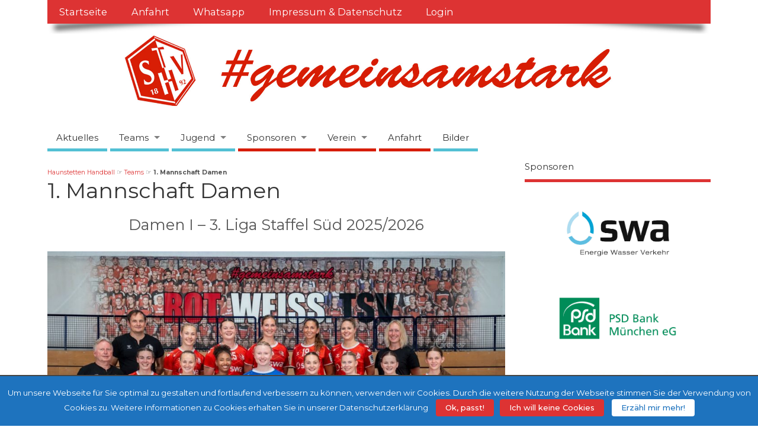

--- FILE ---
content_type: text/html; charset=UTF-8
request_url: https://handball-in-augsburg.de/teams/1-mannschaft-damen/
body_size: 14220
content:
<!DOCTYPE html>
<!--[if lt IE 7 ]>	<html lang="de" prefix="og: http://ogp.me/ns# fb: http://ogp.me/ns/fb#" class="no-js ie6"> <![endif]-->
<!--[if IE 7 ]>		<html lang="de" prefix="og: http://ogp.me/ns# fb: http://ogp.me/ns/fb#" class="no-js ie7"> <![endif]-->
<!--[if IE 8 ]>		<html lang="de" prefix="og: http://ogp.me/ns# fb: http://ogp.me/ns/fb#" class="no-js ie8"> <![endif]-->
<!--[if IE 9 ]>		<html lang="de" prefix="og: http://ogp.me/ns# fb: http://ogp.me/ns/fb#" class="no-js ie9"> <![endif]-->
<!--[if (gt IE 9)|!(IE)]><!-->
<html lang="de" prefix="og: http://ogp.me/ns# fb: http://ogp.me/ns/fb#" class="no-js"> <!--<![endif]-->
<head>
<meta charset="UTF-8" />
<!-- Global site tag (gtag.js) - Google Analytics -->
<script async src="https://www.googletagmanager.com/gtag/js?id=UA-42910736-2"></script>
<script>
  window.dataLayer = window.dataLayer || [];
  function gtag(){dataLayer.push(arguments);}
  gtag('js', new Date());

  gtag('config', 'UA-42910736-2' { 'anonymize_ip': true });
</script>



<meta name="viewport" content="width=device-width,initial-scale=1,maximum-scale=1,user-scalable=yes">
<meta name="HandheldFriendly" content="true">

<link rel="pingback" href="https://handball-in-augsburg.de/xmlrpc.php" />

<title>1. Mannschaft Damen TSV Haunstetten</title>


<!-- This site is optimized with the Yoast SEO plugin v3.4.2 - https://yoast.com/wordpress/plugins/seo/ -->
<meta name="description" content="Damen I – 3. Liga Staffel Süd 2025/2026 Trainingszeiten: Mo: 20.00–21.30 Uhr Mi: 18.15–20.00 Uhr Do: 18.30–20.30 Uhr &nbsp; &nbsp; Merken"/>
<meta name="robots" content="noodp"/>
<link rel="canonical" href="https://handball-in-augsburg.de/teams/1-mannschaft-damen/" />
<meta property="og:locale" content="de_DE" />
<meta property="og:type" content="article" />
<meta property="og:title" content="1. Mannschaft Damen TSV Haunstetten" />
<meta property="og:description" content="Damen I – 3. Liga Staffel Süd 2025/2026 Trainingszeiten: Mo: 20.00–21.30 Uhr Mi: 18.15–20.00 Uhr Do: 18.30–20.30 Uhr &nbsp; &nbsp; Merken" />
<meta property="og:url" content="https://handball-in-augsburg.de/teams/1-mannschaft-damen/" />
<meta property="og:site_name" content="Handball in Augsburg ⚽ Handball beim TSV Haunstetten" />
<meta property="fb:admins" content="100000115220545" />
<meta property="og:image" content="https://handball-in-augsburg.de/wp-content/uploads/2025/09/defb287e-16dd-41af-95e0-f1bfb7b985e9.jpeg" />
<meta property="og:image:width" content="1600" />
<meta property="og:image:height" content="1067" />
<!-- / Yoast SEO plugin. -->

<link rel='dns-prefetch' href='//fonts.googleapis.com' />
<link rel='dns-prefetch' href='//s.w.org' />
<link rel="alternate" type="application/rss+xml" title="Handball in Augsburg ⚽ Handball beim TSV Haunstetten &raquo; Feed" href="https://handball-in-augsburg.de/feed/" />
<link rel="alternate" type="application/rss+xml" title="Handball in Augsburg ⚽ Handball beim TSV Haunstetten &raquo; Kommentar-Feed" href="https://handball-in-augsburg.de/comments/feed/" />
<link rel="alternate" type="application/rss+xml" title="Handball in Augsburg ⚽ Handball beim TSV Haunstetten &raquo; Kommentar-Feed zu 1. Mannschaft Damen" href="https://handball-in-augsburg.de/teams/1-mannschaft-damen/feed/" />
		<script type="text/javascript">
			window._wpemojiSettings = {"baseUrl":"https:\/\/s.w.org\/images\/core\/emoji\/11\/72x72\/","ext":".png","svgUrl":"https:\/\/s.w.org\/images\/core\/emoji\/11\/svg\/","svgExt":".svg","source":{"concatemoji":"https:\/\/handball-in-augsburg.de\/wp-includes\/js\/wp-emoji-release.min.js?ver=4.9.28"}};
			!function(e,a,t){var n,r,o,i=a.createElement("canvas"),p=i.getContext&&i.getContext("2d");function s(e,t){var a=String.fromCharCode;p.clearRect(0,0,i.width,i.height),p.fillText(a.apply(this,e),0,0);e=i.toDataURL();return p.clearRect(0,0,i.width,i.height),p.fillText(a.apply(this,t),0,0),e===i.toDataURL()}function c(e){var t=a.createElement("script");t.src=e,t.defer=t.type="text/javascript",a.getElementsByTagName("head")[0].appendChild(t)}for(o=Array("flag","emoji"),t.supports={everything:!0,everythingExceptFlag:!0},r=0;r<o.length;r++)t.supports[o[r]]=function(e){if(!p||!p.fillText)return!1;switch(p.textBaseline="top",p.font="600 32px Arial",e){case"flag":return s([55356,56826,55356,56819],[55356,56826,8203,55356,56819])?!1:!s([55356,57332,56128,56423,56128,56418,56128,56421,56128,56430,56128,56423,56128,56447],[55356,57332,8203,56128,56423,8203,56128,56418,8203,56128,56421,8203,56128,56430,8203,56128,56423,8203,56128,56447]);case"emoji":return!s([55358,56760,9792,65039],[55358,56760,8203,9792,65039])}return!1}(o[r]),t.supports.everything=t.supports.everything&&t.supports[o[r]],"flag"!==o[r]&&(t.supports.everythingExceptFlag=t.supports.everythingExceptFlag&&t.supports[o[r]]);t.supports.everythingExceptFlag=t.supports.everythingExceptFlag&&!t.supports.flag,t.DOMReady=!1,t.readyCallback=function(){t.DOMReady=!0},t.supports.everything||(n=function(){t.readyCallback()},a.addEventListener?(a.addEventListener("DOMContentLoaded",n,!1),e.addEventListener("load",n,!1)):(e.attachEvent("onload",n),a.attachEvent("onreadystatechange",function(){"complete"===a.readyState&&t.readyCallback()})),(n=t.source||{}).concatemoji?c(n.concatemoji):n.wpemoji&&n.twemoji&&(c(n.twemoji),c(n.wpemoji)))}(window,document,window._wpemojiSettings);
		</script>
		<style type="text/css">
img.wp-smiley,
img.emoji {
	display: inline !important;
	border: none !important;
	box-shadow: none !important;
	height: 1em !important;
	width: 1em !important;
	margin: 0 .07em !important;
	vertical-align: -0.1em !important;
	background: none !important;
	padding: 0 !important;
}
</style>
<link rel='stylesheet' id='contact-form-7-css'  href='https://handball-in-augsburg.de/wp-content/plugins/contact-form-7/includes/css/styles.css?ver=4.5' type='text/css' media='all' />
<link rel='stylesheet' id='cookielawinfo-style-css'  href='https://handball-in-augsburg.de/wp-content/plugins/cookie-law-info/css/cli-style.css?ver=1.5.4' type='text/css' media='all' />
<link rel='stylesheet' id='responsive-lightbox-nivo-css'  href='https://handball-in-augsburg.de/wp-content/plugins/responsive-lightbox/assets/nivo/nivo-lightbox.css?ver=1.6.9' type='text/css' media='all' />
<link rel='stylesheet' id='responsive-lightbox-nivo-default-css'  href='https://handball-in-augsburg.de/wp-content/plugins/responsive-lightbox/assets/nivo/themes/default/default.css?ver=1.6.9' type='text/css' media='all' />
<link rel='stylesheet' id='parent-style-css'  href='https://handball-in-augsburg.de/wp-content/themes/mesocolumn/style.css?ver=1.6.5.1' type='text/css' media='all' />
<link rel='stylesheet' id='style-responsive-css'  href='https://handball-in-augsburg.de/wp-content/themes/mesocolumn/responsive.css?ver=1.6.5.1' type='text/css' media='all' />
<link rel='stylesheet' id='superfish-css'  href='https://handball-in-augsburg.de/wp-content/themes/mesocolumn/lib/scripts/superfish-menu/css/superfish.css?ver=1.6.5.1' type='text/css' media='all' />
<link rel='stylesheet' id='font-awesome-cdn-css'  href='https://handball-in-augsburg.de/wp-content/themes/mesocolumn/lib/scripts/font-awesome/css/font-awesome.css?ver=1.6.5.1' type='text/css' media='all' />
<link rel='stylesheet' id='body_gwf-css'  href='https://fonts.googleapis.com/css?family=Montserrat%3A100%2C200%2C300%2C400%2C500%2C600%2C700%2C800%2C900%2C100italic%2C200italic%2C300italic%2C400italic%2C500italic%2C600italic%2C700italic%2C800italic%2C900italic&#038;subset=latin%2Ccyrillic-ext%2Clatin-ext%2Ccyrillic%2Cgreek%2Cgreek-ext%2Cvietnamese&#038;ver=4.9.28' type='text/css' media='all' />
<link rel='stylesheet' id='headline_gwf-css'  href='https://fonts.googleapis.com/css?family=Montserrat%3A100%2C200%2C300%2C400%2C500%2C600%2C700%2C800%2C900%2C100italic%2C200italic%2C300italic%2C400italic%2C500italic%2C600italic%2C700italic%2C800italic%2C900italic&#038;subset=latin%2Ccyrillic-ext%2Clatin-ext%2Ccyrillic%2Cgreek%2Cgreek-ext%2Cvietnamese&#038;ver=4.9.28' type='text/css' media='all' />
<link rel='stylesheet' id='nav_gwf-css'  href='https://fonts.googleapis.com/css?family=Montserrat%3A100%2C200%2C300%2C400%2C500%2C600%2C700%2C800%2C900%2C100italic%2C200italic%2C300italic%2C400italic%2C500italic%2C600italic%2C700italic%2C800italic%2C900italic&#038;subset=latin%2Ccyrillic-ext%2Clatin-ext%2Ccyrillic%2Cgreek%2Cgreek-ext%2Cvietnamese&#038;ver=4.9.28' type='text/css' media='all' />
<link rel='stylesheet' id='tablepress-default-css'  href='https://handball-in-augsburg.de/wp-content/tablepress-combined.min.css?ver=14' type='text/css' media='all' />
<link rel='https://api.w.org/' href='https://handball-in-augsburg.de/wp-json/' />
<link rel="EditURI" type="application/rsd+xml" title="RSD" href="https://handball-in-augsburg.de/xmlrpc.php?rsd" />
<link rel="wlwmanifest" type="application/wlwmanifest+xml" href="https://handball-in-augsburg.de/wp-includes/wlwmanifest.xml" /> 
<meta name="generator" content="WordPress 4.9.28" />
<link rel='shortlink' href='https://handball-in-augsburg.de/?p=80' />
<link rel="alternate" type="application/json+oembed" href="https://handball-in-augsburg.de/wp-json/oembed/1.0/embed?url=https%3A%2F%2Fhandball-in-augsburg.de%2Fteams%2F1-mannschaft-damen%2F" />
<link rel="alternate" type="text/xml+oembed" href="https://handball-in-augsburg.de/wp-json/oembed/1.0/embed?url=https%3A%2F%2Fhandball-in-augsburg.de%2Fteams%2F1-mannschaft-damen%2F&#038;format=xml" />
<style type="text/css" media="all">
</style>
<style type="text/css" media="all">
#main-navigation li.menu-item-object-page.tn_page_color_146 a {border-bottom: 5px solid #d71d04;}#main-navigation ul.sf-menu li.menu-item-object-page.tn_page_color_146:hover {background-color: #d71d04;}#main-navigation .sf-menu li.menu-item-object-page.tn_page_color_146 a:hover {color: #fff !important;background-color: #d71d04;}#main-navigation .sf-menu li.menu-item-object-page.tn_page_color_146 ul  {background-color: #d71d04;background-image: none;}#main-navigation .sf-menu li.menu-item-object-page.tn_page_color_146 ul li a:hover  {background-color: #a40000 !important;background-image: none;} #main-navigation li.menu-item-object-page.tn_page_color_130 a {border-bottom: 5px solid #dd3333;}#main-navigation ul.sf-menu li.menu-item-object-page.tn_page_color_130:hover {background-color: #dd3333;}#main-navigation .sf-menu li.menu-item-object-page.tn_page_color_130 a:hover {color: #fff !important;background-color: #dd3333;}#main-navigation .sf-menu li.menu-item-object-page.tn_page_color_130 ul  {background-color: #dd3333;background-image: none;}#main-navigation .sf-menu li.menu-item-object-page.tn_page_color_130 ul li a:hover  {background-color: #aa0000 !important;background-image: none;} #main-navigation li.menu-item-object-page.tn_page_color_128 a {border-bottom: 5px solid #dd3333;}#main-navigation ul.sf-menu li.menu-item-object-page.tn_page_color_128:hover {background-color: #dd3333;}#main-navigation .sf-menu li.menu-item-object-page.tn_page_color_128 a:hover {color: #fff !important;background-color: #dd3333;}#main-navigation .sf-menu li.menu-item-object-page.tn_page_color_128 ul  {background-color: #dd3333;background-image: none;}#main-navigation .sf-menu li.menu-item-object-page.tn_page_color_128 ul li a:hover  {background-color: #aa0000 !important;background-image: none;} #main-navigation li.menu-item-object-page.tn_page_color_2412 a {border-bottom: 5px solid #dd3333;}#main-navigation ul.sf-menu li.menu-item-object-page.tn_page_color_2412:hover {background-color: #dd3333;}#main-navigation .sf-menu li.menu-item-object-page.tn_page_color_2412 a:hover {color: #fff !important;background-color: #dd3333;}#main-navigation .sf-menu li.menu-item-object-page.tn_page_color_2412 ul  {background-color: #dd3333;background-image: none;}#main-navigation .sf-menu li.menu-item-object-page.tn_page_color_2412 ul li a:hover  {background-color: #aa0000 !important;background-image: none;} #main-navigation li.menu-item-object-page.tn_page_color_154 a {border-bottom: 5px solid #d71d04;}#main-navigation ul.sf-menu li.menu-item-object-page.tn_page_color_154:hover {background-color: #d71d04;}#main-navigation .sf-menu li.menu-item-object-page.tn_page_color_154 a:hover {color: #fff !important;background-color: #d71d04;}#main-navigation .sf-menu li.menu-item-object-page.tn_page_color_154 ul  {background-color: #d71d04;background-image: none;}#main-navigation .sf-menu li.menu-item-object-page.tn_page_color_154 ul li a:hover  {background-color: #a40000 !important;background-image: none;} #main-navigation li.menu-item-object-page.tn_page_color_21 a {border-bottom: 5px solid #dd3333;}#main-navigation ul.sf-menu li.menu-item-object-page.tn_page_color_21:hover {background-color: #dd3333;}#main-navigation .sf-menu li.menu-item-object-page.tn_page_color_21 a:hover {color: #fff !important;background-color: #dd3333;}#main-navigation .sf-menu li.menu-item-object-page.tn_page_color_21 ul  {background-color: #dd3333;background-image: none;}#main-navigation .sf-menu li.menu-item-object-page.tn_page_color_21 ul li a:hover  {background-color: #aa0000 !important;background-image: none;} #main-navigation li.menu-item-object-page.tn_page_color_287 a {border-bottom: 5px solid #d71d04;}#main-navigation ul.sf-menu li.menu-item-object-page.tn_page_color_287:hover {background-color: #d71d04;}#main-navigation .sf-menu li.menu-item-object-page.tn_page_color_287 a:hover {color: #fff !important;background-color: #d71d04;}#main-navigation .sf-menu li.menu-item-object-page.tn_page_color_287 ul  {background-color: #d71d04;background-image: none;}#main-navigation .sf-menu li.menu-item-object-page.tn_page_color_287 ul li a:hover  {background-color: #a40000 !important;background-image: none;} </style>
<link rel="icon" href="https://handball-in-augsburg.de/wp-content/uploads/2015/01/cropped-logo-klein.png" type="images/x-icon" /><meta name="redi-version" content="1.1.5" /><link rel="icon" href="https://handball-in-augsburg.de/wp-content/uploads/2015/01/cropped-logo-klein-32x32.png" sizes="32x32" />
<link rel="icon" href="https://handball-in-augsburg.de/wp-content/uploads/2015/01/cropped-logo-klein-192x192.png" sizes="192x192" />
<link rel="apple-touch-icon-precomposed" href="https://handball-in-augsburg.de/wp-content/uploads/2015/01/cropped-logo-klein-180x180.png" />
<meta name="msapplication-TileImage" content="https://handball-in-augsburg.de/wp-content/uploads/2015/01/cropped-logo-klein-270x270.png" />
<style type="text/css" media="all">
body {font-family:Montserrat;font-weight:;}
#siteinfo div,h1,h2,h3,h4,h5,h6,.header-title,#main-navigation, #featured #featured-title, #cf .tinput, #wp-calendar caption,.flex-caption h1,#portfolio-filter li,.nivo-caption a.read-more,.form-submit #submit,.fbottom,ol.commentlist li div.comment-post-meta, .home-post span.post-category a,ul.tabbernav li a {font-family:  Montserrat; font-weight: ; }
#main-navigation, .sf-menu li a {font-family: Montserrat; font-weight:; }
#top-navigation {background-color: #dd3333;}#top-navigation .sf-menu li a:hover,#top-navigation .sf-menu li:hover,#top-navigation .sf-menu ul {background-color: #c31919;}#top-navigation .sf-menu ul li a:hover {background-color: #aa0000;background-image: none;}#mobile-nav .mobile-open a {background: #dd3333 none;}#mobile-nav ul li a {background: #c31919 none;}#mobile-nav ul li a:hover {background:#aa0000 none;}#custom #right-sidebar ul.tabbernav { background: #dd3333 !important; }
h2.header-title { background: #dd3333; }
#right-sidebar ul.tabbernav li.tabberactive a,#right-sidebar ul.tabbernav li.tabberactive a:hover { color:#fff !important; background-color: #aa0000 !important; }
#right-sidebar ul.tabbernav li a:hover, #custom h2.inblog {color: #FFF !important;background-color: #c31919 !important;}
#breadcrumbs a {color:#dd3333;}
#breadcrumbs a:hover {color:#aa0000;}
#content .item-title a,h2.post-title a, h1.post-title a, article.post .post-meta a:hover, #custom .product-with-desc ul.products li h1.post-title a:hover, #custom .twitterbox span a, #custom h3.widget-title a, #custom .ftop div.textwidget a, #custom .ftop a:hover, #custom .ftop .widget_my_theme_twitter_widget a, #content .activity-header a, #content .activity-inner a, #content .item-list-tabs a {
color: #dd3333 !important;}
#custom #post-entry h1.post-title a:hover,#custom #post-entry h2.post-title a:hover {color: #222;}
#woo-container p.price,.wp-pagenavi a, #woo-container span.price, #custom ul.product_list_widget li span.amount,span.pricebox, #custom .product-with-desc ul.products li .post-product-right span.price, .js_widget_product_price,#jigo-single-product p.price   {background-color: #ff6060; color:#fff;}
.wp-pagenavi .current, .wp-pagenavi a:hover{background: none repeat scroll 0 0 #c31919;}
#post-navigator .wp-pagenavi a,#post-navigator .wp-pagenavi a:hover {background: none repeat scroll 0 0 #900000;}
#post-navigator .wp-pagenavi .current {background: none repeat scroll 0 0 #5d0000;}
#content a.activity-time-since {color: #888 !important;}
#content .item-list-tabs span  {background-color: #f64c4c !important;}
#custom .widget a:hover, #custom h3.widget-title a:hover, #custom .ftop div.textwidget a:hover, #custom .ftop a:hover, #custom .ftop .widget_my_theme_twitter_widget a:hover {color: #aa0000 !important;}
#custom h3.widget-title {border-bottom: 5px solid #dd3333;}
#right-sidebar .search-form .search-submit,#searchform input[type="submit"], #searchform input[type="button"],#custom .bp-searchform #search-submit {background-color: #dd3333;border:1px solid #dd3333;}
#post-entry .post-content a, #author-bio a, #post-related a, #commentpost .fn a, ol.pinglist a, #post-navigator-single a,#commentpost #rssfeed a, #commentpost .comment_text a, #commentpost p a, .product_meta a, a.show_review_form, #custom .twitterbox li a  {color: #dd3333;}
.pagination-links a.page-numbers, #custom #woo-container nav.woocommerce-pagination a.page-numbers {background-color: #dd3333;color:#fff !important;}
.pagination-links .page-numbers, #custom #woo-container nav.woocommerce-pagination span.page-numbers.current {background-color: #aa0000;color:#fff !important;}
#custom footer.footer-bottom, #custom footer.footer-bottom .fbottom {background-color:#dd3333;color:#fff !important;}
@media only screen and (min-width:768px) {
#post-entry article.post-style-magazine {width:48%;float:left;height:450px;}
#post-entry article.feat-thumbnail.post-style-magazine {height:200px;}
#post-entry article.post-style-magazine.alt-post {margin-right:4%;}
#post-entry article.post-style-magazine .post-right {margin:0;}
#post-entry article.post-style-magazine .post-right h2,
#post-entry article.post-style-magazine .post-right .post-meta,
#post-entry article.post-style-magazine .post-right .post-content {float:none;width:auto;}
#post-entry article.post-style-magazine.feat-thumbnail div.post-thumb {margin: 0 15px 8px 0;}
#post-entry article.post-style-magazine:last-of-type {border-bottom:1px solid #ddd;}
#post-entry article.post-style-magazine.feat-medium div.post-thumb,#post-entry article.post-style-magazine.feat-large div.post-thumb {width:100%;max-height:200px;float:left;margin:0 0 12px;}
#post-entry article.post-style-magazine.feat-medium div.post-thumb img,#post-entry article.post-style-magazine.feat-large div.post-thumb img {width:100%;height:auto;}
}
#custom #siteinfo a {color: #dd3333 !important;text-decoration: none;}
#custom #siteinfo p#site-description {color: #dd3333 !important;text-decoration: none;}
#post-entry div.post-thumb.size-medium {float:left;width:300px;}
#post-entry article .post-right {margin:0 0 0 320px;}
</style>

</head>

<body class="page-template-default page page-id-80 page-child parent-pageid-122 chrome" id="custom">

<div class="product-with-desc secbody">

<div id="wrapper">

<div id="wrapper-main">

<div id="bodywrap" class="innerwrap">

<div id="bodycontent">

<div id="container">

<nav class="top-nav iegradient effect-1" id="top-navigation">
<div class="innerwrap">
<ul id="menu-top" class="sf-menu"><li id='menu-item-318'  class="menu-item menu-item-type-custom menu-item-object-custom menu-item-home no_desc   "><a  href="https://handball-in-augsburg.de/">Startseite</a></li>
<li id='menu-item-320'  class="menu-item menu-item-type-post_type menu-item-object-page no_desc   tn_page_color_146"><a  href="https://handball-in-augsburg.de/anfahrt-tsv-haunstetten-alh-halle/">Anfahrt</a></li>
<li id='menu-item-5334'  class="menu-item menu-item-type-post_type menu-item-object-page no_desc   "><a  href="https://handball-in-augsburg.de/whattsapp-newsticker-49-1577-5151365-tsv-haunstetten/">Whatsapp</a></li>
<li id='menu-item-4950'  class="menu-item menu-item-type-post_type menu-item-object-page no_desc   "><a  href="https://handball-in-augsburg.de/impressum-2/">Impressum &#038; Datenschutz</a></li>
<li id='menu-item-6263'  class="menu-item menu-item-type-custom menu-item-object-custom no_desc   "><a  href="https://handball-in-augsburg.de/wp-login/">Login</a></li>
</ul><div id="mobile-nav"><div class="mobile-open"><a class="mobile-open-click" href="#"><i class="fa fa-bars"></i>Menu</a></div><ul id="mobile-menu-wrap"><li><a href='https://handball-in-augsburg.de/'>Aktuelles</a>
<li><a href='https://handball-in-augsburg.de/teams/'>Teams</a>

	<li><a href='https://handball-in-augsburg.de/teams/1-mannschaft-damen/'>&nbsp;&nbsp;<i class='fa fa-minus'></i>1. Mannschaft Damen</a>
	
		<li><a href='https://www.handball.net/ligen/sportradar.dhbdata.16060/tabelle?phase=sportradar.dhbdata.17994'>&nbsp;&nbsp;&nbsp;&nbsp;&nbsp;&nbsp;&nbsp;<i class='fa fa-angle-double-right'></i>Tabelle Damen 1</a>
		<li><a href='https://www.handball.net/mannschaften/sportradar.dhbdata.750-1707/spielplan?dateFrom=2025-07-01&dateTo=2026-06-30'>&nbsp;&nbsp;&nbsp;&nbsp;&nbsp;&nbsp;&nbsp;<i class='fa fa-angle-double-right'></i>Spielplan Damen 1</a>
		<li><a href='https://handball-in-augsburg.de/category/alle-berichte/aktive/1-mannschaft-damen/'>&nbsp;&nbsp;&nbsp;&nbsp;&nbsp;&nbsp;&nbsp;<i class='fa fa-angle-double-right'></i>Berichte Damen 1</a>
	

	<li><a href='https://handball-in-augsburg.de/teams/handball-manner-1/'>&nbsp;&nbsp;<i class='fa fa-minus'></i>1. Mannschaft Herren</a>
	
		<li><a href='https://bhv-handball.liga.nu/cgi-bin/WebObjects/nuLigaHBDE.woa/wa/groupPage?championship=BHV+2025%2F26&group=437864'>&nbsp;&nbsp;&nbsp;&nbsp;&nbsp;&nbsp;&nbsp;<i class='fa fa-angle-double-right'></i>Tabelle & Spielplan Herren 1</a>
		<li><a href='https://handball-in-augsburg.de/category/alle-berichte/aktive/1-mannschaft-herren/'>&nbsp;&nbsp;&nbsp;&nbsp;&nbsp;&nbsp;&nbsp;<i class='fa fa-angle-double-right'></i>Berichte Herren 1</a>
	

	<li><a href='https://handball-in-augsburg.de/teams/2-mannschaft-damen/'>&nbsp;&nbsp;<i class='fa fa-minus'></i>2. Mannschaft Damen</a>
	
		<li><a href='https://bhv-handball.liga.nu/cgi-bin/WebObjects/nuLigaHBDE.woa/wa/groupPage?championship=BHV+2025%2F26&group=437417'>&nbsp;&nbsp;&nbsp;&nbsp;&nbsp;&nbsp;&nbsp;<i class='fa fa-angle-double-right'></i>Tabelle & Spielplan Damen 2</a>
		<li><a href='https://handball-in-augsburg.de/category/alle-berichte/aktive/2-mannschaft-damen/'>&nbsp;&nbsp;&nbsp;&nbsp;&nbsp;&nbsp;&nbsp;<i class='fa fa-angle-double-right'></i>Berichte Damen 2</a>
	

	<li><a href='https://handball-in-augsburg.de/teams/2-mannschaft-herren/'>&nbsp;&nbsp;<i class='fa fa-minus'></i>2. Mannschaft Herren</a>
	
		<li><a href='https://bhv-handball.liga.nu/cgi-bin/WebObjects/nuLigaHBDE.woa/wa/groupPage?championship=SW+2025%2F26&group=437529'>&nbsp;&nbsp;&nbsp;&nbsp;&nbsp;&nbsp;&nbsp;<i class='fa fa-angle-double-right'></i>Tabelle & Spielplan Herren 2</a>
		<li><a href='https://handball-in-augsburg.de/category/alle-berichte/aktive/2-mannschaft-herren/'>&nbsp;&nbsp;&nbsp;&nbsp;&nbsp;&nbsp;&nbsp;<i class='fa fa-angle-double-right'></i>Berichte Herren 2</a>
	

	<li><a href='https://handball-in-augsburg.de/teams/3-mannschaft-damen/'>&nbsp;&nbsp;<i class='fa fa-minus'></i>3. Mannschaft Damen</a>
	
		<li><a href='https://bhv-handball.liga.nu/cgi-bin/WebObjects/nuLigaHBDE.woa/wa/groupPage?championship=SW+2025%2F26&group=437155'>&nbsp;&nbsp;&nbsp;&nbsp;&nbsp;&nbsp;&nbsp;<i class='fa fa-angle-double-right'></i>Tabelle & Spielplan Damen 3</a>
		<li><a href='https://handball-in-augsburg.de/category/alle-berichte/aktive/3-mannschaft-damen/'>&nbsp;&nbsp;&nbsp;&nbsp;&nbsp;&nbsp;&nbsp;<i class='fa fa-angle-double-right'></i>Berichte Damen 3</a>
	

	<li><a href='https://handball-in-augsburg.de/teams/3-mannschaft-herren/'>&nbsp;&nbsp;<i class='fa fa-minus'></i>3. Mannschaft Herren</a>
	
		<li><a href='https://bhv-handball.liga.nu/cgi-bin/WebObjects/nuLigaHBDE.woa/wa/groupPage?championship=SW+2025%2F26&group=437254'>&nbsp;&nbsp;&nbsp;&nbsp;&nbsp;&nbsp;&nbsp;<i class='fa fa-angle-double-right'></i>Tabelle & Spielplan Herren 3</a>
		<li><a href='https://handball-in-augsburg.de/category/alle-berichte/aktive/1-mannschaft-herren/'>&nbsp;&nbsp;&nbsp;&nbsp;&nbsp;&nbsp;&nbsp;<i class='fa fa-angle-double-right'></i>Berichte Herren 3</a>
	

	<li><a href='https://handball-in-augsburg.de/teams/4-mannschaft-damen/'>&nbsp;&nbsp;<i class='fa fa-minus'></i>4. Mannschaft Damen</a>
	
		<li><a href='https://bhv-handball.liga.nu/cgi-bin/WebObjects/nuLigaHBDE.woa/wa/groupPage?championship=SW+2025%2F26&group=437780'>&nbsp;&nbsp;&nbsp;&nbsp;&nbsp;&nbsp;&nbsp;<i class='fa fa-angle-double-right'></i>Tabelle & Spielplan Damen 4</a>
		<li><a href='https://handball-in-augsburg.de/category/alle-berichte/aktive/1-mannschaft-damen/'>&nbsp;&nbsp;&nbsp;&nbsp;&nbsp;&nbsp;&nbsp;<i class='fa fa-angle-double-right'></i>Berichte Damen 4</a>
	



<li><a href='https://handball-in-augsburg.de/jugend/'>Jugend</a>

	<li><a href='https://handball-in-augsburg.de/jugend/maennliche-ajugend/'>&nbsp;&nbsp;<i class='fa fa-minus'></i>Männliche A- Jugend</a>
	
		<li><a href='https://bhv-handball.liga.nu/cgi-bin/WebObjects/nuLigaHBDE.woa/wa/groupPage?championship=BHV+2025%2F26&group=437381'>&nbsp;&nbsp;&nbsp;&nbsp;&nbsp;&nbsp;&nbsp;<i class='fa fa-angle-double-right'></i>Tabelle & Spielplan mA</a>
		<li><a href='https://handball-in-augsburg.de/category/alle-berichte/jugend/mannliche-ajugend/'>&nbsp;&nbsp;&nbsp;&nbsp;&nbsp;&nbsp;&nbsp;<i class='fa fa-angle-double-right'></i>Berichte mA</a>
	

	<li><a href='https://handball-in-augsburg.de/jugend/weibliche-ajugend/'>&nbsp;&nbsp;<i class='fa fa-minus'></i>Weibliche A- Jugend</a>
	
		<li><a href='https://bhv-handball.liga.nu/cgi-bin/WebObjects/nuLigaHBDE.woa/wa/groupPage?championship=BHV+2025%2F26&group=437349'>&nbsp;&nbsp;&nbsp;&nbsp;&nbsp;&nbsp;&nbsp;<i class='fa fa-angle-double-right'></i>Tabelle & Spielplan wA</a>
		<li><a href='https://handball-in-augsburg.de/category/alle-berichte/jugend/ajugend/'>&nbsp;&nbsp;&nbsp;&nbsp;&nbsp;&nbsp;&nbsp;<i class='fa fa-angle-double-right'></i>Berichte wA</a>
	

	<li><a href='https://handball-in-augsburg.de/jugend/maennliche-b-jugend/'>&nbsp;&nbsp;<i class='fa fa-minus'></i>Männliche B-Jugend</a>
	
		<li><a href='https://bhv-handball.liga.nu/cgi-bin/WebObjects/nuLigaHBDE.woa/wa/groupPage?championship=BHV+2025%2F26&group=437285'>&nbsp;&nbsp;&nbsp;&nbsp;&nbsp;&nbsp;&nbsp;<i class='fa fa-angle-double-right'></i>Tabelle & Spielplan mB1</a>
		<li><a href='https://handball-in-augsburg.de/category/alle-berichte/jugend/mannliche-b-jugend/'>&nbsp;&nbsp;&nbsp;&nbsp;&nbsp;&nbsp;&nbsp;<i class='fa fa-angle-double-right'></i>Berichte mB</a>
	

	<li><a href='https://handball-in-augsburg.de/jugend/weibliche-b-jugend/'>&nbsp;&nbsp;<i class='fa fa-minus'></i>Weibliche B- Jugend</a>
	
		<li><a href='https://bhv-handball.liga.nu/cgi-bin/WebObjects/nuLigaHBDE.woa/wa/groupPage?championship=BHV+2025%2F26&group=437665'>&nbsp;&nbsp;&nbsp;&nbsp;&nbsp;&nbsp;&nbsp;<i class='fa fa-angle-double-right'></i>Tabelle & Spielplan wB</a>
		<li><a href='https://handball-in-augsburg.de/category/alle-berichte/jugend/weibliche-b-jugend/'>&nbsp;&nbsp;&nbsp;&nbsp;&nbsp;&nbsp;&nbsp;<i class='fa fa-angle-double-right'></i>Berichte wB</a>
	

	<li><a href='https://handball-in-augsburg.de/jugend/maennliche-c2-jugend/'>&nbsp;&nbsp;<i class='fa fa-minus'></i>Männliche C- Jugend</a>
	
		<li><a href='https://bhv-handball.liga.nu/cgi-bin/WebObjects/nuLigaHBDE.woa/wa/groupPage?championship=BHV+2025%2F26&group=450924'>&nbsp;&nbsp;&nbsp;&nbsp;&nbsp;&nbsp;&nbsp;<i class='fa fa-angle-double-right'></i>Tabelle & Spielplan mC</a>
		<li><a href='https://handball-in-augsburg.de/category/alle-berichte/jugend/mannliche-c-jugend/'>&nbsp;&nbsp;&nbsp;&nbsp;&nbsp;&nbsp;&nbsp;<i class='fa fa-angle-double-right'></i>Berichte mC</a>
	

	<li><a href='https://handball-in-augsburg.de/jugend/weibliche-c-jugend/'>&nbsp;&nbsp;<i class='fa fa-minus'></i>Weibliche C-Jugend</a>
	
		<li><a href='https://bhv-handball.liga.nu/cgi-bin/WebObjects/nuLigaHBDE.woa/wa/groupPage?championship=BHV+2025%2F26&group=437256'>&nbsp;&nbsp;&nbsp;&nbsp;&nbsp;&nbsp;&nbsp;<i class='fa fa-angle-double-right'></i>Tabelle & Spielplan wC</a>
		<li><a href='https://handball-in-augsburg.de/category/alle-berichte/jugend/weibliche-c-jugend/'>&nbsp;&nbsp;&nbsp;&nbsp;&nbsp;&nbsp;&nbsp;<i class='fa fa-angle-double-right'></i>Berichte wC</a>
	

	<li><a href='https://handball-in-augsburg.de/jugend/maennliche-d-jugend/'>&nbsp;&nbsp;<i class='fa fa-minus'></i>Männliche D- Jugend</a>
	
		<li><a href='https://bhv-handball.liga.nu/cgi-bin/WebObjects/nuLigaHBDE.woa/wa/groupPage?championship=SW+2025%2F26&group=437618'>&nbsp;&nbsp;&nbsp;&nbsp;&nbsp;&nbsp;&nbsp;<i class='fa fa-angle-double-right'></i>Tabelle & Spielplan mD</a>
		<li><a href='https://handball-in-augsburg.de/category/alle-berichte/jugend/mannliche-d-jugend/'>&nbsp;&nbsp;&nbsp;&nbsp;&nbsp;&nbsp;&nbsp;<i class='fa fa-angle-double-right'></i>Berichte mD</a>
	

	<li><a href='https://handball-in-augsburg.de/jugend/weibliche-d-jugend/'>&nbsp;&nbsp;<i class='fa fa-minus'></i>Weibliche D-Jugend</a>
	
		<li><a href='https://bhv-handball.liga.nu/cgi-bin/WebObjects/nuLigaHBDE.woa/wa/groupPage?championship=SW+2025%2F26&group=437521'>&nbsp;&nbsp;&nbsp;&nbsp;&nbsp;&nbsp;&nbsp;<i class='fa fa-angle-double-right'></i>Tabelle & Spielplan wD</a>
		<li><a href='https://handball-in-augsburg.de/category/alle-berichte/jugend/weibliche-d-jugend/'>&nbsp;&nbsp;&nbsp;&nbsp;&nbsp;&nbsp;&nbsp;<i class='fa fa-angle-double-right'></i>Berichte wD</a>
	

	<li><a href='https://handball-in-augsburg.de/d-jugend-gemischt/'>&nbsp;&nbsp;<i class='fa fa-minus'></i>D Jugend gemischt</a>
	
		<li><a href='http://1'>&nbsp;&nbsp;&nbsp;&nbsp;&nbsp;&nbsp;&nbsp;<i class='fa fa-angle-double-right'></i>Tabelle & Spielplan</a>
		<li><a href='http://2'>&nbsp;&nbsp;&nbsp;&nbsp;&nbsp;&nbsp;&nbsp;<i class='fa fa-angle-double-right'></i>Berichte</a>
	

	<li><a href='https://handball-in-augsburg.de/jugend/e-jugend/'>&nbsp;&nbsp;<i class='fa fa-minus'></i>Unsere E- Jugend</a>
	
		<li><a href='https://bhv-handball.liga.nu/cgi-bin/WebObjects/nuLigaHBDE.woa/wa/groupPage?championship=SW+2025%2F26&group=437798'>&nbsp;&nbsp;&nbsp;&nbsp;&nbsp;&nbsp;&nbsp;<i class='fa fa-angle-double-right'></i>Tabelle & Spielplan E-Jugend</a>
		<li><a href='https://handball-in-augsburg.de/category/alle-berichte/jugend/e-jugend/'>&nbsp;&nbsp;&nbsp;&nbsp;&nbsp;&nbsp;&nbsp;<i class='fa fa-angle-double-right'></i>Berichte E-Jugend</a>
	

	<li><a href='https://handball-in-augsburg.de/jugend/minis/'>&nbsp;&nbsp;<i class='fa fa-minus'></i>Unsere Minis</a>
	
		<li><a href='https://handball-in-augsburg.de/category/alle-berichte/jugend/restliche-jugend/'>&nbsp;&nbsp;&nbsp;&nbsp;&nbsp;&nbsp;&nbsp;<i class='fa fa-angle-double-right'></i>Berichte</a>
	

	<li><a href='https://handball-in-augsburg.de/jugend/bambinis/'>&nbsp;&nbsp;<i class='fa fa-minus'></i>Unsere Bambinis</a>
	<li><a href='https://handball-in-augsburg.de/category/alle-berichte/jugend/'>&nbsp;&nbsp;<i class='fa fa-minus'></i>Alle Jugendberichte</a>


<li><a href='https://handball-in-augsburg.de/sponsoren/'>Sponsoren</a>

	<li><a href='https://handball-in-augsburg.de/sponsoren/sponsoring-ansprechpartner-des-tsv-haunstetten/'>&nbsp;&nbsp;<i class='fa fa-minus'></i>Ansprechpartner Sponsoring</a>
	<li><a href='https://handball-in-augsburg.de/tsv-haunstetten-abteilung-und-verein/foerderkreis-tsv-haunstetten/'>&nbsp;&nbsp;<i class='fa fa-minus'></i>Freundeskreis</a>


<li><a href='https://handball-in-augsburg.de/tsv-haunstetten-abteilung-und-verein/'>Verein</a>

	<li><a href='https://handball-in-augsburg.de/verein-ansprechpartner-tsv-haunstetten/'>&nbsp;&nbsp;<i class='fa fa-minus'></i>Ansprechpartner</a>
	<li><a href='https://handball-in-augsburg.de/funktionaere/'>&nbsp;&nbsp;<i class='fa fa-minus'></i>Funktionäre</a>
	<li><a href='https://handball-in-augsburg.de/tsv-haunstetten-abteilung-und-verein/trainingszeiten/'>&nbsp;&nbsp;<i class='fa fa-minus'></i>Trainingszeiten</a>
	<li><a href='https://handball-in-augsburg.de/tsv-haunstetten-abteilung-und-verein/links-zu-relevanten-seiten/'>&nbsp;&nbsp;<i class='fa fa-minus'></i>Links</a>


<li><a href='https://handball-in-augsburg.de/anfahrt-tsv-haunstetten-alh-halle/'>Anfahrt</a>
<li><a href='https://www.sport-in-augsburg.de/sportarten/handball/'>Bilder</a>
</ul></div></div>
</nav>
<!-- HEADER START -->
<header class="iegradient no_head" id="header">
<div class="header-inner">
<div class="innerwrap">
<div id="siteinfo">
<a href="https://handball-in-augsburg.de/" title="Handball in Augsburg ⚽ Handball beim TSV Haunstetten"><img src="https://handball-in-augsburg.de/wp-content/uploads/2016/08/header1-gemeinsamstark-logo_bearbeitet-3.jpg" alt="Handball in Augsburg ⚽ Handball beim TSV Haunstetten" /></a>
<span class="header-seo-span">
<div ><a href="https://handball-in-augsburg.de/" title="Handball in Augsburg ⚽ Handball beim TSV Haunstetten" rel="home">Handball in Augsburg ⚽ Handball beim TSV Haunstetten</a></div ><p id="site-description"></p>
</span>
</div>
<!-- SITEINFO END -->
</div>
</div>
</header>
<!-- HEADER END -->
<div class="container-wrap">

<!-- NAVIGATION START -->
<nav class="main-nav iegradient" id="main-navigation">
<ul id="menu-header-1" class="sf-menu"><li id='menu-item-709'  class="menu-item menu-item-type-custom menu-item-object-custom menu-item-home no_desc   "><a  href="https://handball-in-augsburg.de/">Aktuelles</a></li>
<li id='menu-item-176'  class="menu-item menu-item-type-post_type menu-item-object-page current-page-ancestor current-menu-ancestor current-menu-parent current-page-parent current_page_parent current_page_ancestor menu-item-has-children no_desc   "><a  href="https://handball-in-augsburg.de/teams/">Teams</a>
<ul class="sub-menu">
<li id='menu-item-228'  class="menu-item menu-item-type-post_type menu-item-object-page current-menu-item page_item page-item-80 current_page_item menu-item-has-children no_desc   "><a  href="https://handball-in-augsburg.de/teams/1-mannschaft-damen/">1. Mannschaft Damen</a>
	<ul class="sub-menu">
<li id='menu-item-2846'  class="menu-item menu-item-type-custom menu-item-object-custom no_desc   "><a  target="_blank" href="https://www.handball.net/ligen/sportradar.dhbdata.16060/tabelle?phase=sportradar.dhbdata.17994">Tabelle Damen 1</a></li>
<li id='menu-item-2847'  class="menu-item menu-item-type-custom menu-item-object-custom no_desc   "><a  target="_blank" href="https://www.handball.net/mannschaften/sportradar.dhbdata.750-1707/spielplan?dateFrom=2025-07-01&amp;dateTo=2026-06-30">Spielplan Damen 1</a></li>
<li id='menu-item-2419'  class="menu-item menu-item-type-taxonomy menu-item-object-category no_desc   "><a  href="https://handball-in-augsburg.de/category/alle-berichte/aktive/1-mannschaft-damen/">Berichte Damen 1</a></li>
	</ul>
</li>
<li id='menu-item-225'  class="menu-item menu-item-type-post_type menu-item-object-page menu-item-has-children no_desc   "><a  href="https://handball-in-augsburg.de/teams/handball-manner-1/">1. Mannschaft Herren</a>
	<ul class="sub-menu">
<li id='menu-item-2854'  class="menu-item menu-item-type-custom menu-item-object-custom no_desc   "><a  target="_blank" href="https://bhv-handball.liga.nu/cgi-bin/WebObjects/nuLigaHBDE.woa/wa/groupPage?championship=BHV+2025%2F26&amp;group=437864">Tabelle &#038; Spielplan Herren 1</a></li>
<li id='menu-item-2420'  class="menu-item menu-item-type-taxonomy menu-item-object-category no_desc   "><a  href="https://handball-in-augsburg.de/category/alle-berichte/aktive/1-mannschaft-herren/">Berichte Herren 1</a></li>
	</ul>
</li>
<li id='menu-item-227'  class="menu-item menu-item-type-post_type menu-item-object-page menu-item-has-children no_desc   "><a  href="https://handball-in-augsburg.de/teams/2-mannschaft-damen/">2. Mannschaft Damen</a>
	<ul class="sub-menu">
<li id='menu-item-2857'  class="menu-item menu-item-type-custom menu-item-object-custom no_desc   "><a  target="_blank" href="https://bhv-handball.liga.nu/cgi-bin/WebObjects/nuLigaHBDE.woa/wa/groupPage?championship=BHV+2025%2F26&amp;group=437417">Tabelle &#038; Spielplan Damen 2</a></li>
<li id='menu-item-2421'  class="menu-item menu-item-type-taxonomy menu-item-object-category no_desc   "><a  href="https://handball-in-augsburg.de/category/alle-berichte/aktive/2-mannschaft-damen/">Berichte Damen 2</a></li>
	</ul>
</li>
<li id='menu-item-224'  class="menu-item menu-item-type-post_type menu-item-object-page menu-item-has-children no_desc   "><a  href="https://handball-in-augsburg.de/teams/2-mannschaft-herren/">2. Mannschaft Herren</a>
	<ul class="sub-menu">
<li id='menu-item-2859'  class="menu-item menu-item-type-custom menu-item-object-custom no_desc   "><a  target="_blank" href="https://bhv-handball.liga.nu/cgi-bin/WebObjects/nuLigaHBDE.woa/wa/groupPage?championship=SW+2025%2F26&amp;group=437529">Tabelle &#038; Spielplan Herren 2</a></li>
<li id='menu-item-2422'  class="menu-item menu-item-type-taxonomy menu-item-object-category no_desc   "><a  href="https://handball-in-augsburg.de/category/alle-berichte/aktive/2-mannschaft-herren/">Berichte Herren 2</a></li>
	</ul>
</li>
<li id='menu-item-226'  class="menu-item menu-item-type-post_type menu-item-object-page menu-item-has-children no_desc   "><a  href="https://handball-in-augsburg.de/teams/3-mannschaft-damen/">3. Mannschaft Damen</a>
	<ul class="sub-menu">
<li id='menu-item-3745'  class="menu-item menu-item-type-custom menu-item-object-custom no_desc   "><a  target="_blank" href="https://bhv-handball.liga.nu/cgi-bin/WebObjects/nuLigaHBDE.woa/wa/groupPage?championship=SW+2025%2F26&amp;group=437155">Tabelle &#038; Spielplan Damen 3</a></li>
<li id='menu-item-11883'  class="menu-item menu-item-type-taxonomy menu-item-object-category no_desc   "><a  href="https://handball-in-augsburg.de/category/alle-berichte/aktive/3-mannschaft-damen/">Berichte Damen 3</a></li>
	</ul>
</li>
<li id='menu-item-223'  class="menu-item menu-item-type-post_type menu-item-object-page menu-item-has-children no_desc   "><a  href="https://handball-in-augsburg.de/teams/3-mannschaft-herren/">3. Mannschaft Herren</a>
	<ul class="sub-menu">
<li id='menu-item-3746'  class="menu-item menu-item-type-custom menu-item-object-custom no_desc   "><a  href="https://bhv-handball.liga.nu/cgi-bin/WebObjects/nuLigaHBDE.woa/wa/groupPage?championship=SW+2025%2F26&amp;group=437254">Tabelle &#038; Spielplan Herren 3</a></li>
<li id='menu-item-12849'  class="menu-item menu-item-type-taxonomy menu-item-object-category no_desc   "><a  href="https://handball-in-augsburg.de/category/alle-berichte/aktive/1-mannschaft-herren/">Berichte Herren 3</a></li>
	</ul>
</li>
<li id='menu-item-6439'  class="menu-item menu-item-type-post_type menu-item-object-page menu-item-has-children no_desc   "><a  href="https://handball-in-augsburg.de/teams/4-mannschaft-damen/">4. Mannschaft Damen</a>
	<ul class="sub-menu">
<li id='menu-item-6440'  class="menu-item menu-item-type-custom menu-item-object-custom no_desc   "><a  href="https://bhv-handball.liga.nu/cgi-bin/WebObjects/nuLigaHBDE.woa/wa/groupPage?championship=SW+2025%2F26&amp;group=437780">Tabelle &#038; Spielplan Damen 4</a></li>
<li id='menu-item-12848'  class="menu-item menu-item-type-taxonomy menu-item-object-category no_desc   "><a  href="https://handball-in-augsburg.de/category/alle-berichte/aktive/1-mannschaft-damen/">Berichte Damen 4</a></li>
	</ul>
</li>
</ul>
</li>
<li id='menu-item-4996'  class="menu-item menu-item-type-post_type menu-item-object-page menu-item-has-children no_desc   "><a  href="https://handball-in-augsburg.de/jugend/">Jugend</a>
<ul class="sub-menu">
<li id='menu-item-237'  class="menu-item menu-item-type-post_type menu-item-object-page menu-item-has-children no_desc   "><a  href="https://handball-in-augsburg.de/jugend/maennliche-ajugend/">Männliche A- Jugend</a>
	<ul class="sub-menu">
<li id='menu-item-3747'  class="menu-item menu-item-type-custom menu-item-object-custom no_desc   "><a  target="_blank" href="https://bhv-handball.liga.nu/cgi-bin/WebObjects/nuLigaHBDE.woa/wa/groupPage?championship=BHV+2025%2F26&amp;group=437381">Tabelle &#038; Spielplan mA</a></li>
<li id='menu-item-2872'  class="menu-item menu-item-type-taxonomy menu-item-object-category no_desc   "><a  href="https://handball-in-augsburg.de/category/alle-berichte/jugend/mannliche-ajugend/">Berichte mA</a></li>
	</ul>
</li>
<li id='menu-item-236'  class="menu-item menu-item-type-post_type menu-item-object-page menu-item-has-children no_desc   "><a  href="https://handball-in-augsburg.de/jugend/weibliche-ajugend/">Weibliche A- Jugend</a>
	<ul class="sub-menu">
<li id='menu-item-3748'  class="menu-item menu-item-type-custom menu-item-object-custom no_desc   "><a  target="_blank" href="https://bhv-handball.liga.nu/cgi-bin/WebObjects/nuLigaHBDE.woa/wa/groupPage?championship=BHV+2025%2F26&amp;group=437349">Tabelle &#038; Spielplan wA</a></li>
<li id='menu-item-2877'  class="menu-item menu-item-type-taxonomy menu-item-object-category no_desc   "><a  href="https://handball-in-augsburg.de/category/alle-berichte/jugend/ajugend/">Berichte wA</a></li>
	</ul>
</li>
<li id='menu-item-235'  class="menu-item menu-item-type-post_type menu-item-object-page menu-item-has-children no_desc   "><a  href="https://handball-in-augsburg.de/jugend/maennliche-b-jugend/">Männliche B-Jugend</a>
	<ul class="sub-menu">
<li id='menu-item-3753'  class="menu-item menu-item-type-custom menu-item-object-custom no_desc   "><a  target="_blank" href="https://bhv-handball.liga.nu/cgi-bin/WebObjects/nuLigaHBDE.woa/wa/groupPage?championship=BHV+2025%2F26&amp;group=437285">Tabelle &#038; Spielplan mB1</a></li>
<li id='menu-item-2873'  class="menu-item menu-item-type-taxonomy menu-item-object-category no_desc   "><a  href="https://handball-in-augsburg.de/category/alle-berichte/jugend/mannliche-b-jugend/">Berichte mB</a></li>
	</ul>
</li>
<li id='menu-item-234'  class="menu-item menu-item-type-post_type menu-item-object-page menu-item-has-children no_desc   "><a  href="https://handball-in-augsburg.de/jugend/weibliche-b-jugend/">Weibliche B- Jugend</a>
	<ul class="sub-menu">
<li id='menu-item-3749'  class="menu-item menu-item-type-custom menu-item-object-custom no_desc   "><a  target="_blank" href="https://bhv-handball.liga.nu/cgi-bin/WebObjects/nuLigaHBDE.woa/wa/groupPage?championship=BHV+2025%2F26&amp;group=437665">Tabelle &#038; Spielplan wB</a></li>
<li id='menu-item-2878'  class="menu-item menu-item-type-taxonomy menu-item-object-category no_desc   "><a  href="https://handball-in-augsburg.de/category/alle-berichte/jugend/weibliche-b-jugend/">Berichte wB</a></li>
	</ul>
</li>
<li id='menu-item-545'  class="menu-item menu-item-type-post_type menu-item-object-page menu-item-has-children no_desc   "><a  href="https://handball-in-augsburg.de/jugend/maennliche-c2-jugend/">Männliche C- Jugend</a>
	<ul class="sub-menu">
<li id='menu-item-3754'  class="menu-item menu-item-type-custom menu-item-object-custom no_desc   "><a  target="_blank" href="https://bhv-handball.liga.nu/cgi-bin/WebObjects/nuLigaHBDE.woa/wa/groupPage?championship=BHV+2025%2F26&amp;group=450924">Tabelle &#038; Spielplan mC</a></li>
<li id='menu-item-2874'  class="menu-item menu-item-type-taxonomy menu-item-object-category no_desc   "><a  href="https://handball-in-augsburg.de/category/alle-berichte/jugend/mannliche-c-jugend/">Berichte mC</a></li>
	</ul>
</li>
<li id='menu-item-232'  class="menu-item menu-item-type-post_type menu-item-object-page menu-item-has-children no_desc   "><a  href="https://handball-in-augsburg.de/jugend/weibliche-c-jugend/">Weibliche C-Jugend</a>
	<ul class="sub-menu">
<li id='menu-item-3750'  class="menu-item menu-item-type-custom menu-item-object-custom no_desc   "><a  target="_blank" href="https://bhv-handball.liga.nu/cgi-bin/WebObjects/nuLigaHBDE.woa/wa/groupPage?championship=BHV+2025%2F26&amp;group=437256">Tabelle &#038; Spielplan wC</a></li>
<li id='menu-item-2879'  class="menu-item menu-item-type-taxonomy menu-item-object-category no_desc   "><a  href="https://handball-in-augsburg.de/category/alle-berichte/jugend/weibliche-c-jugend/">Berichte wC</a></li>
	</ul>
</li>
<li id='menu-item-231'  class="menu-item menu-item-type-post_type menu-item-object-page menu-item-has-children no_desc   "><a  href="https://handball-in-augsburg.de/jugend/maennliche-d-jugend/">Männliche D- Jugend</a>
	<ul class="sub-menu">
<li id='menu-item-11905'  class="menu-item menu-item-type-custom menu-item-object-custom no_desc   "><a  href="https://bhv-handball.liga.nu/cgi-bin/WebObjects/nuLigaHBDE.woa/wa/groupPage?championship=SW+2025%2F26&amp;group=437618">Tabelle &#038; Spielplan mD</a></li>
<li id='menu-item-2875'  class="menu-item menu-item-type-taxonomy menu-item-object-category no_desc   "><a  href="https://handball-in-augsburg.de/category/alle-berichte/jugend/mannliche-d-jugend/">Berichte mD</a></li>
	</ul>
</li>
<li id='menu-item-230'  class="menu-item menu-item-type-post_type menu-item-object-page menu-item-has-children no_desc   "><a  href="https://handball-in-augsburg.de/jugend/weibliche-d-jugend/">Weibliche D-Jugend</a>
	<ul class="sub-menu">
<li id='menu-item-3751'  class="menu-item menu-item-type-custom menu-item-object-custom no_desc   "><a  href="https://bhv-handball.liga.nu/cgi-bin/WebObjects/nuLigaHBDE.woa/wa/groupPage?championship=SW+2025%2F26&amp;group=437521">Tabelle &#038; Spielplan wD</a></li>
<li id='menu-item-2880'  class="menu-item menu-item-type-taxonomy menu-item-object-category no_desc   "><a  href="https://handball-in-augsburg.de/category/alle-berichte/jugend/weibliche-d-jugend/">Berichte wD</a></li>
	</ul>
</li>
<li id='menu-item-14789'  class="menu-item menu-item-type-post_type menu-item-object-page menu-item-has-children no_desc   "><a  href="https://handball-in-augsburg.de/d-jugend-gemischt/">D Jugend gemischt</a>
	<ul class="sub-menu">
<li id='menu-item-14790'  class="menu-item menu-item-type-custom menu-item-object-custom no_desc   "><a  href="http://1">Tabelle &#038; Spielplan</a></li>
<li id='menu-item-14791'  class="menu-item menu-item-type-custom menu-item-object-custom no_desc   "><a  href="http://2">Berichte</a></li>
	</ul>
</li>
<li id='menu-item-229'  class="menu-item menu-item-type-post_type menu-item-object-page menu-item-has-children no_desc   "><a  href="https://handball-in-augsburg.de/jugend/e-jugend/">Unsere E- Jugend</a>
	<ul class="sub-menu">
<li id='menu-item-11899'  class="menu-item menu-item-type-custom menu-item-object-custom no_desc   "><a  href="https://bhv-handball.liga.nu/cgi-bin/WebObjects/nuLigaHBDE.woa/wa/groupPage?championship=SW+2025%2F26&amp;group=437798">Tabelle &#038; Spielplan E-Jugend</a></li>
<li id='menu-item-2871'  class="menu-item menu-item-type-taxonomy menu-item-object-category no_desc   "><a  href="https://handball-in-augsburg.de/category/alle-berichte/jugend/e-jugend/">Berichte E-Jugend</a></li>
	</ul>
</li>
<li id='menu-item-547'  class="menu-item menu-item-type-post_type menu-item-object-page menu-item-has-children no_desc   "><a  href="https://handball-in-augsburg.de/jugend/minis/">Unsere Minis</a>
	<ul class="sub-menu">
<li id='menu-item-2876'  class="menu-item menu-item-type-taxonomy menu-item-object-category no_desc   "><a  href="https://handball-in-augsburg.de/category/alle-berichte/jugend/restliche-jugend/">Berichte</a></li>
	</ul>
</li>
<li id='menu-item-546'  class="menu-item menu-item-type-post_type menu-item-object-page no_desc   "><a  href="https://handball-in-augsburg.de/jugend/bambinis/">Unsere Bambinis</a></li>
<li id='menu-item-4997'  class="menu-item menu-item-type-taxonomy menu-item-object-category no_desc   "><a  href="https://handball-in-augsburg.de/category/alle-berichte/jugend/">Alle Jugendberichte</a></li>
</ul>
</li>
<li id='menu-item-177'  class="menu-item menu-item-type-post_type menu-item-object-page menu-item-has-children no_desc   tn_page_color_154"><a  href="https://handball-in-augsburg.de/sponsoren/">Sponsoren</a>
<ul class="sub-menu">
<li id='menu-item-658'  class="menu-item menu-item-type-post_type menu-item-object-page no_desc   "><a  href="https://handball-in-augsburg.de/sponsoren/sponsoring-ansprechpartner-des-tsv-haunstetten/">Ansprechpartner Sponsoring</a></li>
<li id='menu-item-291'  class="menu-item menu-item-type-post_type menu-item-object-page no_desc   "><a  href="https://handball-in-augsburg.de/tsv-haunstetten-abteilung-und-verein/foerderkreis-tsv-haunstetten/">Freundeskreis</a></li>
</ul>
</li>
<li id='menu-item-289'  class="menu-item menu-item-type-post_type menu-item-object-page menu-item-has-children no_desc   tn_page_color_287"><a  href="https://handball-in-augsburg.de/tsv-haunstetten-abteilung-und-verein/">Verein</a>
<ul class="sub-menu">
<li id='menu-item-2793'  class="menu-item menu-item-type-post_type menu-item-object-page no_desc   "><a  href="https://handball-in-augsburg.de/verein-ansprechpartner-tsv-haunstetten/">Ansprechpartner</a></li>
<li id='menu-item-12377'  class="menu-item menu-item-type-post_type menu-item-object-page no_desc   "><a  href="https://handball-in-augsburg.de/funktionaere/">Funktionäre</a></li>
<li id='menu-item-846'  class="menu-item menu-item-type-post_type menu-item-object-page no_desc   "><a  href="https://handball-in-augsburg.de/tsv-haunstetten-abteilung-und-verein/trainingszeiten/">Trainingszeiten</a></li>
<li id='menu-item-290'  class="menu-item menu-item-type-post_type menu-item-object-page no_desc   "><a  href="https://handball-in-augsburg.de/tsv-haunstetten-abteilung-und-verein/links-zu-relevanten-seiten/">Links</a></li>
</ul>
</li>
<li id='menu-item-179'  class="menu-item menu-item-type-post_type menu-item-object-page no_desc   tn_page_color_146"><a  href="https://handball-in-augsburg.de/anfahrt-tsv-haunstetten-alh-halle/">Anfahrt</a></li>
<li id='menu-item-1121'  class="menu-item menu-item-type-custom menu-item-object-custom no_desc   "><a  target="_blank" href="https://www.sport-in-augsburg.de/sportarten/handball/">Bilder</a></li>
</ul></nav>
<!-- NAVIGATION END -->

<!-- CONTENT START -->
<div class="content">
<div class="content-inner">

<p id="breadcrumbs"><span xmlns:v="http://rdf.data-vocabulary.org/#"><span typeof="v:Breadcrumb"><a href="https://handball-in-augsburg.de/" rel="v:url" property="v:title">Haunstetten Handball</a> ☞ <span rel="v:child" typeof="v:Breadcrumb"><a href="https://handball-in-augsburg.de/teams/" rel="v:url" property="v:title">Teams</a> ☞ <strong class="breadcrumb_last">1. Mannschaft Damen</strong></span></span></span></p>
<!-- POST ENTRY END -->
<div id="post-entry">
<div class="post-entry-inner">




<!-- POST START -->
<article class="post-single page-single post-80 page type-page status-publish has-post-thumbnail hentry has_thumb" id="post-80" >

<h1 class="post-title entry-title" >1. Mannschaft Damen</h1>
<div class="post-meta the-icons pmeta-alt meta-no-display">


<span class="post-author vcard"><i class="fa fa-user"></i><a class="url fn" href="https://handball-in-augsburg.de/author/admin/" title="Posts by Hannes" rel="author">Hannes</a></span>

<span class="entry-date post-date"><i class="fa fa-clock-o"></i><abbr class="published" title="2013-08-21T14:15:33+00:00">August 21, 2013</abbr></span>
<span class="meta-no-display"><a href="https://handball-in-augsburg.de/teams/1-mannschaft-damen/" rel="bookmark">1. Mannschaft Damen</a></span><span class="date updated meta-no-display">2025-10-02T09:32:43+00:00</span>


<span class="post-comment last"><i class="fa fa-comment"></i><a href="https://handball-in-augsburg.de/teams/1-mannschaft-damen/#comments">4 Comments</a></span>


</div>
<div class="post-content">
<div class="entry-content" >
<h2 class=" wp-image-190 " style="text-align: center;">Damen I – 3. Liga Staffel Süd 2025/2026</h2>
<p style="text-align: center;"><a href="https://handball-in-augsburg.de/wp-content/uploads/2025/09/defb287e-16dd-41af-95e0-f1bfb7b985e9.jpeg" data-rel="lightbox-0" title=""><img class="alignnone wp-image-14676 size-large" src="https://handball-in-augsburg.de/wp-content/uploads/2025/09/defb287e-16dd-41af-95e0-f1bfb7b985e9-1024x683.jpeg" alt="" width="1024" height="683" srcset="https://handball-in-augsburg.de/wp-content/uploads/2025/09/defb287e-16dd-41af-95e0-f1bfb7b985e9-1024x683.jpeg 1024w, https://handball-in-augsburg.de/wp-content/uploads/2025/09/defb287e-16dd-41af-95e0-f1bfb7b985e9-300x200.jpeg 300w, https://handball-in-augsburg.de/wp-content/uploads/2025/09/defb287e-16dd-41af-95e0-f1bfb7b985e9-768x512.jpeg 768w, https://handball-in-augsburg.de/wp-content/uploads/2025/09/defb287e-16dd-41af-95e0-f1bfb7b985e9-480x320.jpeg 480w, https://handball-in-augsburg.de/wp-content/uploads/2025/09/defb287e-16dd-41af-95e0-f1bfb7b985e9.jpeg 1600w" sizes="(max-width: 1024px) 100vw, 1024px" /></a></p>
<p style="text-align: center;">Trainingszeiten:</p>
<p class="p1" style="text-align: center;">Mo: 20.00–21.30 Uhr<br />
Mi: 18.15–20.00 Uhr<br />
Do: 18.30–20.30 Uhr</p>
<p>&nbsp;</p>
<p>&nbsp;</p>
<p><span style="border-radius: 2px; text-indent: 20px; width: auto; padding: 0px 4px 0px 0px; text-align: center; font: bold 11px/20px 'Helvetica Neue',Helvetica,sans-serif; color: #ffffff; background: #bd081c no-repeat scroll 3px 50% / 14px 14px; position: absolute; opacity: 1; z-index: 8675309; display: none; cursor: pointer; top: 96px; left: 308px;">Merken</span></p>
</div>
</div>


</article>

<!-- POST END -->




<div id="commentpost">

<h4 id="comments"><span>bereits 4 Kommentare dazu</span></h4>


<ol class="commentlist">
<li class="comment even thread-even depth-1" id="comment-17947">
<div class="comment-body" id="div-comment-17947">
<div class="comment-author vcard">
<div class="comment-post-meta">
<cite class="fn"><a href='https://incrdbl.eu/uploads/go.php' rel='external nofollow' class='url'>Get free iPhone 15: https://incrdbl.eu/uploads/go.php hs=786d801c15ac354457ddded3ce3ae39a*</a></cite> <span class="says">-</span> <small><a href="#comment-17947">Oktober 26th, 2023 at 9:31 a.m.</a></small>
<span class="meta-no-display"><cite class="org">none</cite><cite class="role">
Comment author #17947 on 1. Mannschaft Damen by Handball in Augsburg ⚽ Handball beim TSV Haunstetten</cite>
</span>
</div>
<div id="comment-text-17947" class="comment_text">
<p>5t8tta</p>
<div class="reply">
</div>
</div>
</div>
</div>
</li><!-- #comment-## -->
<li class="comment odd alt thread-odd thread-alt depth-1" id="comment-18080">
<div class="comment-body" id="div-comment-18080">
<div class="comment-author vcard">
<div class="comment-post-meta">
<cite class="fn"><a href='https://telegra.ph/BTC-Transaction--469622-03-13' rel='external nofollow' class='url'>Mining 22 050 USD. Withdrаw &gt;&gt; https://telegra.ph/BTC-Transaction--469622-03-13?hs=786d801c15ac354457ddded3ce3ae39a&amp;</a></cite> <span class="says">-</span> <small><a href="#comment-18080">März 16th, 2024 at 4:30 p.m.</a></small>
<span class="meta-no-display"><cite class="org">none</cite><cite class="role">
Comment author #18080 on 1. Mannschaft Damen by Handball in Augsburg ⚽ Handball beim TSV Haunstetten</cite>
</span>
</div>
<div id="comment-text-18080" class="comment_text">
<p>wasb8a</p>
<div class="reply">
</div>
</div>
</div>
</div>
</li><!-- #comment-## -->
<li class="comment even thread-even depth-1" id="comment-18628">
<div class="comment-body" id="div-comment-18628">
<div class="comment-author vcard">
<div class="comment-post-meta">
<cite class="fn">Horst. Hoffmann</cite> <span class="says">-</span> <small><a href="#comment-18628">August 15th, 2025 at 3:22 p.m.</a></small>
<span class="meta-no-display"><cite class="org">none</cite><cite class="role">
Comment author #18628 on 1. Mannschaft Damen by Handball in Augsburg ⚽ Handball beim TSV Haunstetten</cite>
</span>
</div>
<div id="comment-text-18628" class="comment_text">
<p>Hallo ihr sportlichen Frauen vom TSV Haunstetten, ich war vor einigen Jahren öfter bei euren Heimspielen in Haunstetten. Es war immer spannend. Damals noch 2. Liga. Alles gute für euch, viel sportlichen Erfolg und nette Grüße an meine ehemalige Arbeitskollegin Sabrina Albrecht! Ich bin bin Handball Fan und wohne in Lemgo, NRW. Lemgo Lippe spielt Bundesliga.</p>
<div class="reply">
</div>
</div>
</div>
</div>
</li><!-- #comment-## -->
<li class="comment odd alt thread-odd thread-alt depth-1" id="comment-18654">
<div class="comment-body" id="div-comment-18654">
<div class="comment-author vcard">
<div class="comment-post-meta">
<cite class="fn"><a href='https://graph.org/RECEIVE-BTC-07-23' rel='external nofollow' class='url'>⚠️ WARNING - You got 1.2 BTC! Click to accept → https://graph.org/RECEIVE-BTC-07-23?hs=786d801c15ac354457ddded3ce3ae39a&amp;</a></cite> <span class="says">-</span> <small><a href="#comment-18654">September 7th, 2025 at 9:18 a.m.</a></small>
<span class="meta-no-display"><cite class="org">none</cite><cite class="role">
Comment author #18654 on 1. Mannschaft Damen by Handball in Augsburg ⚽ Handball beim TSV Haunstetten</cite>
</span>
</div>
<div id="comment-text-18654" class="comment_text">
<p>eqsoj7</p>
<div class="reply">
</div>
</div>
</div>
</div>
</li><!-- #comment-## -->
</ol>



	<div id="respond" class="comment-respond">
		<h3 id="reply-title" class="comment-reply-title">Schreibe einen Kommentar <small><a rel="nofollow" id="cancel-comment-reply-link" href="/teams/1-mannschaft-damen/#respond" style="display:none;">Antwort abbrechen</a></small></h3>			<form action="https://handball-in-augsburg.de/wp-comments-post.php" method="post" id="commentform" class="comment-form">
				<p class="comment-notes"><span id="email-notes">Deine E-Mail-Adresse wird nicht veröffentlicht.</span></p><p class="comment-form-comment"><textarea id="comment" name="comment" cols="45" rows="8" aria-required="true"></textarea></p><p class="comment-form-author"><label for="author">Name</label> <input id="author" name="author" type="text" value="" size="30" maxlength="245" /></p>
<p class="comment-form-email"><label for="email">E-Mail-Adresse</label> <input id="email" name="email" type="text" value="" size="30" maxlength="100" aria-describedby="email-notes" /></p>
<p class="comment-form-url"><label for="url">Website</label> <input id="url" name="url" type="text" value="" size="30" maxlength="200" /></p>
<p class="form-submit"><input name="submit" type="submit" id="submit" class="submit" value="Kommentar abschicken" /> <input type='hidden' name='comment_post_ID' value='80' id='comment_post_ID' />
<input type='hidden' name='comment_parent' id='comment_parent' value='0' />
</p><p style="display: none;"><input type="hidden" id="akismet_comment_nonce" name="akismet_comment_nonce" value="ae1ef13e82" /></p><p style="display: none;"><input type="hidden" id="ak_js" name="ak_js" value="36"/></p>			</form>
			</div><!-- #respond -->
	
</div>









</div>
</div>
<!-- POST ENTRY END -->


</div><!-- CONTENT INNER END -->
</div><!-- CONTENT END -->



<div id="right-sidebar" class="sidebar right-sidebar">
<div class="sidebar-inner">
<div class="widget-area the-icons">
<aside id="text-20" class="widget widget_text"><h3 class="widget-title">Sponsoren</h3>			<div class="textwidget"><p align="center"><a href="https://www.sw-augsburg.de/"><img width="300" src="https://handball-in-augsburg.de/wp-content/uploads/2014/09/swa-Dachmarkenlogo-4c300dpi.jpg"></a></p>
<p align="center"><a href="https://www.psd-muenchen.de/"><img width="200" src="https://handball-in-augsburg.de/wp-content/uploads/2019/10/PSD_Logo_4C_Druckstr.png"></a></p>
<p align="center"><a href="https://www.vrbank-hg.de/"><img width="200" src="https://handball-in-augsburg.de/wp-content/uploads/2014/09/VR.jpg"></a></p>
<p align="center"><a href="https://www.molten.de/"><img width="200"src="https://handball-in-augsburg.de/wp-content/uploads/2014/09/unnamed.jpg"></a></p>
<p align="center"> <a href="https://www.bbv.de/"><img width="200" src="https://handball-in-augsburg.de/wp-content/uploads/2013/08/Die-Bayerische.jpg"></a></p>
<p align="center"> <a href="http://www.zoogaststaette-augsburg.de/"><img width="200" src="https://handball-in-augsburg.de/wp-content/uploads/2013/08/Unbenannt-300x300.jpg"></a></p>
</div>
		</aside><aside id="custom_html-2" class="widget_text widget widget_custom_html"><div class="textwidget custom-html-widget"><p align="center"> <a href="https://www.certus.software/"><img width="200" src="https://handball-in-augsburg.de/wp-content/uploads/2018/07/Certus.png"></a></p></div></aside><aside id="text-33" class="widget widget_text"><h3 class="widget-title">Impressum</h3>			<div class="textwidget"><a href="https://handball-in-augsburg.de/impressum-2/">Impressum &  Datenschutz</a></div>
		</aside><aside id="text-27" class="widget widget_text">			<div class="textwidget"></div>
		</aside><aside id="nav_menu-5" class="widget widget_nav_menu"><div class="menu-top-container"><ul id="menu-top-1" class="menu"><li id="menu-item-318" class="menu-item menu-item-type-custom menu-item-object-custom menu-item-home menu-item-318"><a href="https://handball-in-augsburg.de/">Startseite</a></li>
<li id="menu-item-320" class="menu-item menu-item-type-post_type menu-item-object-page menu-item-320"><a href="https://handball-in-augsburg.de/anfahrt-tsv-haunstetten-alh-halle/">Anfahrt</a></li>
<li id="menu-item-5334" class="menu-item menu-item-type-post_type menu-item-object-page menu-item-5334"><a href="https://handball-in-augsburg.de/whattsapp-newsticker-49-1577-5151365-tsv-haunstetten/">Whatsapp</a></li>
<li id="menu-item-4950" class="menu-item menu-item-type-post_type menu-item-object-page menu-item-4950"><a href="https://handball-in-augsburg.de/impressum-2/">Impressum &#038; Datenschutz</a></li>
<li id="menu-item-6263" class="menu-item menu-item-type-custom menu-item-object-custom menu-item-6263"><a href="https://handball-in-augsburg.de/wp-login/">Login</a></li>
</ul></div></aside></div>
</div><!-- SIDEBAR-INNER END -->
</div><!-- RIGHT SIDEBAR END -->


</div><!-- CONTAINER WRAP END -->

</div><!-- CONTAINER END -->

</div><!-- BODYCONTENT END -->

</div><!-- INNERWRAP BODYWRAP END -->

</div><!-- WRAPPER MAIN END -->

</div><!-- WRAPPER END -->


<footer class="footer-bottom">
<div class="innerwrap">
<div class="fbottom">
<div class="footer-left">
Copyright &copy;2026. Handball in Augsburg ⚽ Handball beim TSV Haunstetten</div>
<div class="footer-right">
Mesocolumn Theme by Dezzain</div>
</div>
</div>
</footer>
<!-- FOOTER BOTTOM END -->


</div>
<!-- SECBODY END -->

<script type='text/javascript' src='https://handball-in-augsburg.de/wp-includes/js/jquery/jquery.js?ver=1.12.4'></script>
<script type='text/javascript' src='https://handball-in-augsburg.de/wp-includes/js/jquery/jquery-migrate.min.js?ver=1.4.1'></script>
<script type='text/javascript' src='https://handball-in-augsburg.de/wp-content/plugins/contact-form-7/includes/js/jquery.form.min.js?ver=3.51.0-2014.06.20'></script>
<script type='text/javascript'>
/* <![CDATA[ */
var _wpcf7 = {"loaderUrl":"https:\/\/handball-in-augsburg.de\/wp-content\/plugins\/contact-form-7\/images\/ajax-loader.gif","recaptcha":{"messages":{"empty":"Bitte best\u00e4tige, dass du nicht eine Maschine bist."}},"sending":"Senden ...","cached":"1"};
/* ]]> */
</script>
<script type='text/javascript' src='https://handball-in-augsburg.de/wp-content/plugins/contact-form-7/includes/js/scripts.js?ver=4.5'></script>
<script type='text/javascript'>
/* <![CDATA[ */
var Cli_Data = {"nn_cookie_ids":null};
/* ]]> */
</script>
<script type='text/javascript' src='https://handball-in-augsburg.de/wp-content/plugins/cookie-law-info/js/cookielawinfo.js?ver=1.5.4'></script>
<script type='text/javascript' src='https://handball-in-augsburg.de/wp-content/plugins/responsive-lightbox/assets/nivo/nivo-lightbox.min.js?ver=1.6.9'></script>
<script type='text/javascript'>
/* <![CDATA[ */
var rlArgs = {"script":"nivo","selector":"lightbox","customEvents":"","activeGalleries":"1","effect":"fade","clickOverlayToClose":"1","keyboardNav":"1","errorMessage":"The requested content cannot be loaded. Please try again later."};
/* ]]> */
</script>
<script type='text/javascript' src='https://handball-in-augsburg.de/wp-content/plugins/responsive-lightbox/js/front.js?ver=1.6.9'></script>
<script type='text/javascript' src='https://handball-in-augsburg.de/wp-includes/js/hoverIntent.min.js?ver=1.8.1'></script>
<script type='text/javascript' src='https://handball-in-augsburg.de/wp-content/themes/mesocolumn/lib/scripts/modernizr/modernizr.js?ver=1.6.5.1'></script>
<script type='text/javascript' src='https://handball-in-augsburg.de/wp-content/themes/mesocolumn/lib/scripts/superfish-menu/js/superfish.js?ver=1.6.5.1'></script>
<script type='text/javascript' src='https://handball-in-augsburg.de/wp-content/themes/mesocolumn/lib/scripts/superfish-menu/js/supersubs.js?ver=1.6.5.1'></script>
<script type='text/javascript' src='https://handball-in-augsburg.de/wp-content/themes/mesocolumn/lib/scripts/custom.js?ver=1.6.5.1'></script>
<script type='text/javascript' src='https://handball-in-augsburg.de/wp-includes/js/wp-embed.min.js?ver=4.9.28'></script>

<div id="cookie-law-info-bar"><span>Um unsere Webseite für Sie optimal zu gestalten und fortlaufend verbessern zu können, verwenden wir Cookies. Durch die weitere Nutzung der Webseite stimmen Sie der Verwendung von Cookies zu.

Weitere Informationen zu Cookies erhalten Sie in unserer Datenschutzerklärung <a href="#" id="cookie_action_close_header"  class="medium cli-plugin-button cli-plugin-main-button" >Ok, passt!</a><a href="#" id="cookie_action_close_header_reject"  class="medium cli-plugin-button cli-plugin-main-button" >Ich will keine Cookies</a> <a href="https://handball-in-augsburg.de/impressum-2/" id="CONSTANT_OPEN_URL" target="_blank"  class="medium cli-plugin-button cli-plugin-main-link" >Erzähl mir mehr!</a></span></div><div id="cookie-law-info-again"><span id="cookie_hdr_showagain">Gratis Cookies!!</span></div>		
		<script type="text/javascript">
			//<![CDATA[
			jQuery(document).ready(function() {
				cli_show_cookiebar({
					settings: '{"animate_speed_hide":"500","animate_speed_show":"500","background":"#1e73be","border":"#444","border_on":true,"button_1_button_colour":"#dd3333","button_1_button_hover":"#b12929","button_1_link_colour":"#fff","button_1_as_button":true,"button_2_button_colour":"#ffffff","button_2_button_hover":"#cccccc","button_2_link_colour":"#1e73be","button_2_as_button":true,"button_3_button_colour":"#dd3333","button_3_button_hover":"#b12929","button_3_link_colour":"#fff","button_3_as_button":true,"font_family":"inherit","header_fix":false,"notify_animate_hide":true,"notify_animate_show":false,"notify_div_id":"#cookie-law-info-bar","notify_position_horizontal":"right","notify_position_vertical":"bottom","scroll_close":false,"scroll_close_reload":false,"accept_close_reload":false,"showagain_tab":true,"showagain_background":"#fff","showagain_border":"#000","showagain_div_id":"#cookie-law-info-again","showagain_x_position":"100px","text":"#ffffff","show_once_yn":false,"show_once":"10000"}'
				});
			});
			//]]>
		</script>
		
		<script type='text/javascript' src='https://handball-in-augsburg.de/wp-content/plugins/akismet/_inc/form.js?ver=3.1.11'></script>

</body>

</html>